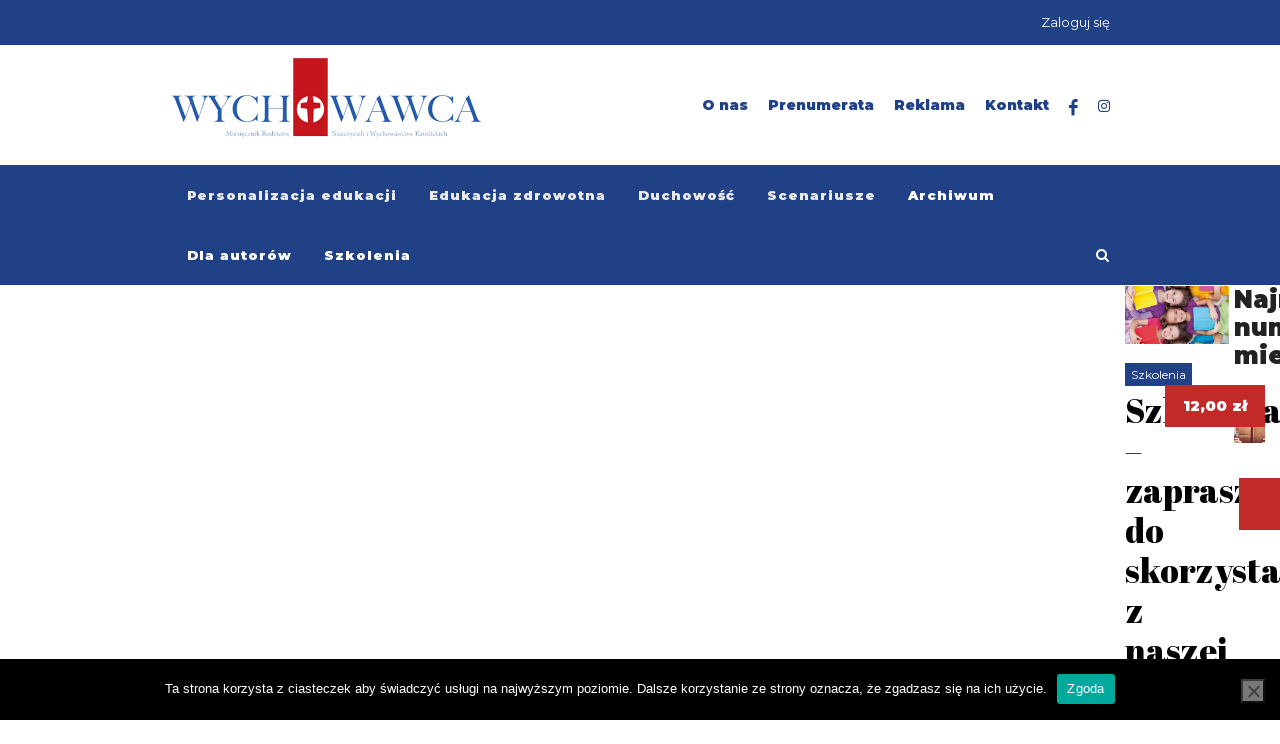

--- FILE ---
content_type: text/html
request_url: https://wychowawca.pl/
body_size: 14768
content:
<!DOCTYPE html>
<html dir="ltr" lang="en-US">
<head>
<meta http-equiv="content-type" content="text/html; charset=utf-8" />
<!-- Stylesheets
============================================= -->
<link href="https://fonts.googleapis.com/css2?family=Abril+Fatface&family=Montserrat:wght@400;900&display=swap" rel="stylesheet"> 
<!-- <link rel="stylesheet" href="https://wychowawca.pl/wp-content/themes/wychowawca/css/bootstrap.css" type="text/css" /> -->
<!-- <link rel="stylesheet" href="https://wychowawca.pl/wp-content/themes/wychowawca/style.css" type="text/css" /> -->
<!-- <link rel="stylesheet" href="https://wychowawca.pl/wp-content/themes/wychowawca/css/dark.css" type="text/css" /> -->
<!-- <link rel="stylesheet" href="https://wychowawca.pl/wp-content/themes/wychowawca/css/font-icons.css" type="text/css" /> -->
<!-- <link rel="stylesheet" href="https://wychowawca.pl/wp-content/themes/wychowawca/css/animate.css" type="text/css" /> -->
<!-- <link rel="stylesheet" href="https://wychowawca.pl/wp-content/themes/wychowawca/css/magnific-popup.css" type="text/css" /> -->
<!-- <link rel="stylesheet" href="https://wychowawca.pl/wp-content/themes/wychowawca/css/responsive.css" type="text/css" /> -->
<link rel="stylesheet" type="text/css" href="//wychowawca.pl/wp-content/cache/wpfc-minified/fqeyviw8/4bx9y.css" media="all"/>
<meta name="viewport" content="width=device-width, initial-scale=1" />
<link rel="icon" type="image/png" sizes="16x16" href="https://wychowawca.pl/wp-content/themes/wychowawca/favicon-16x16.png">
<!-- Document Title
============================================= -->
<meta name='robots' content='index, follow, max-image-preview:large, max-snippet:-1, max-video-preview:-1' />
<!-- This site is optimized with the Yoast SEO plugin v24.7 - https://yoast.com/wordpress/plugins/seo/ -->
<title>Miesięcznik Wychowawca -</title>
<link rel="canonical" href="https://wychowawca.pl/" />
<link rel="next" href="https://wychowawca.pl/page/2/" />
<meta property="og:locale" content="pl_PL" />
<meta property="og:type" content="website" />
<meta property="og:title" content="Miesięcznik Wychowawca" />
<meta property="og:url" content="https://wychowawca.pl/" />
<meta property="og:site_name" content="Miesięcznik Wychowawca" />
<meta name="twitter:card" content="summary_large_image" />
<script type="application/ld+json" class="yoast-schema-graph">{"@context":"https://schema.org","@graph":[{"@type":"CollectionPage","@id":"https://wychowawca.pl/","url":"https://wychowawca.pl/","name":"Miesięcznik Wychowawca -","isPartOf":{"@id":"https://wychowawca.pl/#website"},"breadcrumb":{"@id":"https://wychowawca.pl/#breadcrumb"},"inLanguage":"pl-PL"},{"@type":"BreadcrumbList","@id":"https://wychowawca.pl/#breadcrumb","itemListElement":[{"@type":"ListItem","position":1,"name":"Strona główna"}]},{"@type":"WebSite","@id":"https://wychowawca.pl/#website","url":"https://wychowawca.pl/","name":"Miesięcznik Wychowawca","description":"","potentialAction":[{"@type":"SearchAction","target":{"@type":"EntryPoint","urlTemplate":"https://wychowawca.pl/?s={search_term_string}"},"query-input":{"@type":"PropertyValueSpecification","valueRequired":true,"valueName":"search_term_string"}}],"inLanguage":"pl-PL"}]}</script>
<!-- / Yoast SEO plugin. -->
<link rel="alternate" type="application/rss+xml" title="Miesięcznik Wychowawca &raquo; Kanał z wpisami" href="https://wychowawca.pl/feed/" />
<link rel="alternate" type="application/rss+xml" title="Miesięcznik Wychowawca &raquo; Kanał z komentarzami" href="https://wychowawca.pl/comments/feed/" />
<style id='wp-img-auto-sizes-contain-inline-css' type='text/css'>
img:is([sizes=auto i],[sizes^="auto," i]){contain-intrinsic-size:3000px 1500px}
/*# sourceURL=wp-img-auto-sizes-contain-inline-css */
</style>
<style id='wp-block-library-inline-css' type='text/css'>
:root{--wp-block-synced-color:#7a00df;--wp-block-synced-color--rgb:122,0,223;--wp-bound-block-color:var(--wp-block-synced-color);--wp-editor-canvas-background:#ddd;--wp-admin-theme-color:#007cba;--wp-admin-theme-color--rgb:0,124,186;--wp-admin-theme-color-darker-10:#006ba1;--wp-admin-theme-color-darker-10--rgb:0,107,160.5;--wp-admin-theme-color-darker-20:#005a87;--wp-admin-theme-color-darker-20--rgb:0,90,135;--wp-admin-border-width-focus:2px}@media (min-resolution:192dpi){:root{--wp-admin-border-width-focus:1.5px}}.wp-element-button{cursor:pointer}:root .has-very-light-gray-background-color{background-color:#eee}:root .has-very-dark-gray-background-color{background-color:#313131}:root .has-very-light-gray-color{color:#eee}:root .has-very-dark-gray-color{color:#313131}:root .has-vivid-green-cyan-to-vivid-cyan-blue-gradient-background{background:linear-gradient(135deg,#00d084,#0693e3)}:root .has-purple-crush-gradient-background{background:linear-gradient(135deg,#34e2e4,#4721fb 50%,#ab1dfe)}:root .has-hazy-dawn-gradient-background{background:linear-gradient(135deg,#faaca8,#dad0ec)}:root .has-subdued-olive-gradient-background{background:linear-gradient(135deg,#fafae1,#67a671)}:root .has-atomic-cream-gradient-background{background:linear-gradient(135deg,#fdd79a,#004a59)}:root .has-nightshade-gradient-background{background:linear-gradient(135deg,#330968,#31cdcf)}:root .has-midnight-gradient-background{background:linear-gradient(135deg,#020381,#2874fc)}:root{--wp--preset--font-size--normal:16px;--wp--preset--font-size--huge:42px}.has-regular-font-size{font-size:1em}.has-larger-font-size{font-size:2.625em}.has-normal-font-size{font-size:var(--wp--preset--font-size--normal)}.has-huge-font-size{font-size:var(--wp--preset--font-size--huge)}.has-text-align-center{text-align:center}.has-text-align-left{text-align:left}.has-text-align-right{text-align:right}.has-fit-text{white-space:nowrap!important}#end-resizable-editor-section{display:none}.aligncenter{clear:both}.items-justified-left{justify-content:flex-start}.items-justified-center{justify-content:center}.items-justified-right{justify-content:flex-end}.items-justified-space-between{justify-content:space-between}.screen-reader-text{border:0;clip-path:inset(50%);height:1px;margin:-1px;overflow:hidden;padding:0;position:absolute;width:1px;word-wrap:normal!important}.screen-reader-text:focus{background-color:#ddd;clip-path:none;color:#444;display:block;font-size:1em;height:auto;left:5px;line-height:normal;padding:15px 23px 14px;text-decoration:none;top:5px;width:auto;z-index:100000}html :where(.has-border-color){border-style:solid}html :where([style*=border-top-color]){border-top-style:solid}html :where([style*=border-right-color]){border-right-style:solid}html :where([style*=border-bottom-color]){border-bottom-style:solid}html :where([style*=border-left-color]){border-left-style:solid}html :where([style*=border-width]){border-style:solid}html :where([style*=border-top-width]){border-top-style:solid}html :where([style*=border-right-width]){border-right-style:solid}html :where([style*=border-bottom-width]){border-bottom-style:solid}html :where([style*=border-left-width]){border-left-style:solid}html :where(img[class*=wp-image-]){height:auto;max-width:100%}:where(figure){margin:0 0 1em}html :where(.is-position-sticky){--wp-admin--admin-bar--position-offset:var(--wp-admin--admin-bar--height,0px)}@media screen and (max-width:600px){html :where(.is-position-sticky){--wp-admin--admin-bar--position-offset:0px}}
/*# sourceURL=wp-block-library-inline-css */
</style><!-- <link rel='stylesheet' id='wc-blocks-style-css' href='https://wychowawca.pl/wp-content/plugins/woocommerce/assets/client/blocks/wc-blocks.css?ver=wc-10.4.3' type='text/css' media='all' /> -->
<link rel="stylesheet" type="text/css" href="//wychowawca.pl/wp-content/cache/wpfc-minified/1ymlfw9h/4bx9x.css" media="all"/>
<style id='global-styles-inline-css' type='text/css'>
:root{--wp--preset--aspect-ratio--square: 1;--wp--preset--aspect-ratio--4-3: 4/3;--wp--preset--aspect-ratio--3-4: 3/4;--wp--preset--aspect-ratio--3-2: 3/2;--wp--preset--aspect-ratio--2-3: 2/3;--wp--preset--aspect-ratio--16-9: 16/9;--wp--preset--aspect-ratio--9-16: 9/16;--wp--preset--color--black: #000000;--wp--preset--color--cyan-bluish-gray: #abb8c3;--wp--preset--color--white: #ffffff;--wp--preset--color--pale-pink: #f78da7;--wp--preset--color--vivid-red: #cf2e2e;--wp--preset--color--luminous-vivid-orange: #ff6900;--wp--preset--color--luminous-vivid-amber: #fcb900;--wp--preset--color--light-green-cyan: #7bdcb5;--wp--preset--color--vivid-green-cyan: #00d084;--wp--preset--color--pale-cyan-blue: #8ed1fc;--wp--preset--color--vivid-cyan-blue: #0693e3;--wp--preset--color--vivid-purple: #9b51e0;--wp--preset--gradient--vivid-cyan-blue-to-vivid-purple: linear-gradient(135deg,rgb(6,147,227) 0%,rgb(155,81,224) 100%);--wp--preset--gradient--light-green-cyan-to-vivid-green-cyan: linear-gradient(135deg,rgb(122,220,180) 0%,rgb(0,208,130) 100%);--wp--preset--gradient--luminous-vivid-amber-to-luminous-vivid-orange: linear-gradient(135deg,rgb(252,185,0) 0%,rgb(255,105,0) 100%);--wp--preset--gradient--luminous-vivid-orange-to-vivid-red: linear-gradient(135deg,rgb(255,105,0) 0%,rgb(207,46,46) 100%);--wp--preset--gradient--very-light-gray-to-cyan-bluish-gray: linear-gradient(135deg,rgb(238,238,238) 0%,rgb(169,184,195) 100%);--wp--preset--gradient--cool-to-warm-spectrum: linear-gradient(135deg,rgb(74,234,220) 0%,rgb(151,120,209) 20%,rgb(207,42,186) 40%,rgb(238,44,130) 60%,rgb(251,105,98) 80%,rgb(254,248,76) 100%);--wp--preset--gradient--blush-light-purple: linear-gradient(135deg,rgb(255,206,236) 0%,rgb(152,150,240) 100%);--wp--preset--gradient--blush-bordeaux: linear-gradient(135deg,rgb(254,205,165) 0%,rgb(254,45,45) 50%,rgb(107,0,62) 100%);--wp--preset--gradient--luminous-dusk: linear-gradient(135deg,rgb(255,203,112) 0%,rgb(199,81,192) 50%,rgb(65,88,208) 100%);--wp--preset--gradient--pale-ocean: linear-gradient(135deg,rgb(255,245,203) 0%,rgb(182,227,212) 50%,rgb(51,167,181) 100%);--wp--preset--gradient--electric-grass: linear-gradient(135deg,rgb(202,248,128) 0%,rgb(113,206,126) 100%);--wp--preset--gradient--midnight: linear-gradient(135deg,rgb(2,3,129) 0%,rgb(40,116,252) 100%);--wp--preset--font-size--small: 13px;--wp--preset--font-size--medium: 20px;--wp--preset--font-size--large: 36px;--wp--preset--font-size--x-large: 42px;--wp--preset--spacing--20: 0.44rem;--wp--preset--spacing--30: 0.67rem;--wp--preset--spacing--40: 1rem;--wp--preset--spacing--50: 1.5rem;--wp--preset--spacing--60: 2.25rem;--wp--preset--spacing--70: 3.38rem;--wp--preset--spacing--80: 5.06rem;--wp--preset--shadow--natural: 6px 6px 9px rgba(0, 0, 0, 0.2);--wp--preset--shadow--deep: 12px 12px 50px rgba(0, 0, 0, 0.4);--wp--preset--shadow--sharp: 6px 6px 0px rgba(0, 0, 0, 0.2);--wp--preset--shadow--outlined: 6px 6px 0px -3px rgb(255, 255, 255), 6px 6px rgb(0, 0, 0);--wp--preset--shadow--crisp: 6px 6px 0px rgb(0, 0, 0);}:where(.is-layout-flex){gap: 0.5em;}:where(.is-layout-grid){gap: 0.5em;}body .is-layout-flex{display: flex;}.is-layout-flex{flex-wrap: wrap;align-items: center;}.is-layout-flex > :is(*, div){margin: 0;}body .is-layout-grid{display: grid;}.is-layout-grid > :is(*, div){margin: 0;}:where(.wp-block-columns.is-layout-flex){gap: 2em;}:where(.wp-block-columns.is-layout-grid){gap: 2em;}:where(.wp-block-post-template.is-layout-flex){gap: 1.25em;}:where(.wp-block-post-template.is-layout-grid){gap: 1.25em;}.has-black-color{color: var(--wp--preset--color--black) !important;}.has-cyan-bluish-gray-color{color: var(--wp--preset--color--cyan-bluish-gray) !important;}.has-white-color{color: var(--wp--preset--color--white) !important;}.has-pale-pink-color{color: var(--wp--preset--color--pale-pink) !important;}.has-vivid-red-color{color: var(--wp--preset--color--vivid-red) !important;}.has-luminous-vivid-orange-color{color: var(--wp--preset--color--luminous-vivid-orange) !important;}.has-luminous-vivid-amber-color{color: var(--wp--preset--color--luminous-vivid-amber) !important;}.has-light-green-cyan-color{color: var(--wp--preset--color--light-green-cyan) !important;}.has-vivid-green-cyan-color{color: var(--wp--preset--color--vivid-green-cyan) !important;}.has-pale-cyan-blue-color{color: var(--wp--preset--color--pale-cyan-blue) !important;}.has-vivid-cyan-blue-color{color: var(--wp--preset--color--vivid-cyan-blue) !important;}.has-vivid-purple-color{color: var(--wp--preset--color--vivid-purple) !important;}.has-black-background-color{background-color: var(--wp--preset--color--black) !important;}.has-cyan-bluish-gray-background-color{background-color: var(--wp--preset--color--cyan-bluish-gray) !important;}.has-white-background-color{background-color: var(--wp--preset--color--white) !important;}.has-pale-pink-background-color{background-color: var(--wp--preset--color--pale-pink) !important;}.has-vivid-red-background-color{background-color: var(--wp--preset--color--vivid-red) !important;}.has-luminous-vivid-orange-background-color{background-color: var(--wp--preset--color--luminous-vivid-orange) !important;}.has-luminous-vivid-amber-background-color{background-color: var(--wp--preset--color--luminous-vivid-amber) !important;}.has-light-green-cyan-background-color{background-color: var(--wp--preset--color--light-green-cyan) !important;}.has-vivid-green-cyan-background-color{background-color: var(--wp--preset--color--vivid-green-cyan) !important;}.has-pale-cyan-blue-background-color{background-color: var(--wp--preset--color--pale-cyan-blue) !important;}.has-vivid-cyan-blue-background-color{background-color: var(--wp--preset--color--vivid-cyan-blue) !important;}.has-vivid-purple-background-color{background-color: var(--wp--preset--color--vivid-purple) !important;}.has-black-border-color{border-color: var(--wp--preset--color--black) !important;}.has-cyan-bluish-gray-border-color{border-color: var(--wp--preset--color--cyan-bluish-gray) !important;}.has-white-border-color{border-color: var(--wp--preset--color--white) !important;}.has-pale-pink-border-color{border-color: var(--wp--preset--color--pale-pink) !important;}.has-vivid-red-border-color{border-color: var(--wp--preset--color--vivid-red) !important;}.has-luminous-vivid-orange-border-color{border-color: var(--wp--preset--color--luminous-vivid-orange) !important;}.has-luminous-vivid-amber-border-color{border-color: var(--wp--preset--color--luminous-vivid-amber) !important;}.has-light-green-cyan-border-color{border-color: var(--wp--preset--color--light-green-cyan) !important;}.has-vivid-green-cyan-border-color{border-color: var(--wp--preset--color--vivid-green-cyan) !important;}.has-pale-cyan-blue-border-color{border-color: var(--wp--preset--color--pale-cyan-blue) !important;}.has-vivid-cyan-blue-border-color{border-color: var(--wp--preset--color--vivid-cyan-blue) !important;}.has-vivid-purple-border-color{border-color: var(--wp--preset--color--vivid-purple) !important;}.has-vivid-cyan-blue-to-vivid-purple-gradient-background{background: var(--wp--preset--gradient--vivid-cyan-blue-to-vivid-purple) !important;}.has-light-green-cyan-to-vivid-green-cyan-gradient-background{background: var(--wp--preset--gradient--light-green-cyan-to-vivid-green-cyan) !important;}.has-luminous-vivid-amber-to-luminous-vivid-orange-gradient-background{background: var(--wp--preset--gradient--luminous-vivid-amber-to-luminous-vivid-orange) !important;}.has-luminous-vivid-orange-to-vivid-red-gradient-background{background: var(--wp--preset--gradient--luminous-vivid-orange-to-vivid-red) !important;}.has-very-light-gray-to-cyan-bluish-gray-gradient-background{background: var(--wp--preset--gradient--very-light-gray-to-cyan-bluish-gray) !important;}.has-cool-to-warm-spectrum-gradient-background{background: var(--wp--preset--gradient--cool-to-warm-spectrum) !important;}.has-blush-light-purple-gradient-background{background: var(--wp--preset--gradient--blush-light-purple) !important;}.has-blush-bordeaux-gradient-background{background: var(--wp--preset--gradient--blush-bordeaux) !important;}.has-luminous-dusk-gradient-background{background: var(--wp--preset--gradient--luminous-dusk) !important;}.has-pale-ocean-gradient-background{background: var(--wp--preset--gradient--pale-ocean) !important;}.has-electric-grass-gradient-background{background: var(--wp--preset--gradient--electric-grass) !important;}.has-midnight-gradient-background{background: var(--wp--preset--gradient--midnight) !important;}.has-small-font-size{font-size: var(--wp--preset--font-size--small) !important;}.has-medium-font-size{font-size: var(--wp--preset--font-size--medium) !important;}.has-large-font-size{font-size: var(--wp--preset--font-size--large) !important;}.has-x-large-font-size{font-size: var(--wp--preset--font-size--x-large) !important;}
/*# sourceURL=global-styles-inline-css */
</style>
<style id='classic-theme-styles-inline-css' type='text/css'>
/*! This file is auto-generated */
.wp-block-button__link{color:#fff;background-color:#32373c;border-radius:9999px;box-shadow:none;text-decoration:none;padding:calc(.667em + 2px) calc(1.333em + 2px);font-size:1.125em}.wp-block-file__button{background:#32373c;color:#fff;text-decoration:none}
/*# sourceURL=/wp-includes/css/classic-themes.min.css */
</style>
<!-- <link rel='stylesheet' id='contact-form-7-css' href='https://wychowawca.pl/wp-content/plugins/contact-form-7/includes/css/styles.css?ver=6.1.4' type='text/css' media='all' /> -->
<!-- <link rel='stylesheet' id='cookie-notice-front-css' href='https://wychowawca.pl/wp-content/plugins/cookie-notice/css/front.min.css?ver=2.5.11' type='text/css' media='all' /> -->
<!-- <link rel='stylesheet' id='ihc_front_end_style-css' href='https://wychowawca.pl/wp-content/plugins/indeed-membership-pro/assets/css/style.css?ver=6.9' type='text/css' media='all' /> -->
<!-- <link rel='stylesheet' id='ihc_templates_style-css' href='https://wychowawca.pl/wp-content/plugins/indeed-membership-pro/assets/css/templates.min.css?ver=1.1' type='text/css' media='all' /> -->
<!-- <link rel='stylesheet' id='woocommerce-layout-css' href='https://wychowawca.pl/wp-content/plugins/woocommerce/assets/css/woocommerce-layout.css?ver=10.4.3' type='text/css' media='all' /> -->
<link rel="stylesheet" type="text/css" href="//wychowawca.pl/wp-content/cache/wpfc-minified/q7airiot/4bx9y.css" media="all"/>
<!-- <link rel='stylesheet' id='woocommerce-smallscreen-css' href='https://wychowawca.pl/wp-content/plugins/woocommerce/assets/css/woocommerce-smallscreen.css?ver=10.4.3' type='text/css' media='only screen and (max-width: 768px)' /> -->
<link rel="stylesheet" type="text/css" href="//wychowawca.pl/wp-content/cache/wpfc-minified/7o1y01cp/4bx9y.css" media="only screen and (max-width: 768px)"/>
<!-- <link rel='stylesheet' id='woocommerce-general-css' href='https://wychowawca.pl/wp-content/plugins/woocommerce/assets/css/woocommerce.css?ver=10.4.3' type='text/css' media='all' /> -->
<link rel="stylesheet" type="text/css" href="//wychowawca.pl/wp-content/cache/wpfc-minified/1zcww3hv/4bx9x.css" media="all"/>
<style id='woocommerce-inline-inline-css' type='text/css'>
.woocommerce form .form-row .required { visibility: visible; }
/*# sourceURL=woocommerce-inline-inline-css */
</style>
<script src='//wychowawca.pl/wp-content/cache/wpfc-minified/m0u9cegw/4bx9y.js' type="text/javascript"></script>
<!-- <script type="text/javascript" src="https://wychowawca.pl/wp-includes/js/dist/hooks.min.js?ver=dd5603f07f9220ed27f1" id="wp-hooks-js"></script> -->
<script type="text/javascript" id="cookie-notice-front-js-before">
/* <![CDATA[ */
var cnArgs = {"ajaxUrl":"https:\/\/wychowawca.pl\/wp-admin\/admin-ajax.php","nonce":"125c0dab2f","hideEffect":"fade","position":"bottom","onScroll":false,"onScrollOffset":100,"onClick":false,"cookieName":"cookie_notice_accepted","cookieTime":2592000,"cookieTimeRejected":2592000,"globalCookie":false,"redirection":false,"cache":false,"revokeCookies":false,"revokeCookiesOpt":"automatic"};
//# sourceURL=cookie-notice-front-js-before
/* ]]> */
</script>
<script src='//wychowawca.pl/wp-content/cache/wpfc-minified/9h30sj1w/4bx9y.js' type="text/javascript"></script>
<!-- <script type="text/javascript" src="https://wychowawca.pl/wp-content/plugins/cookie-notice/js/front.min.js?ver=2.5.11" id="cookie-notice-front-js"></script> -->
<!-- <script type="text/javascript" src="https://wychowawca.pl/wp-includes/js/jquery/jquery.min.js?ver=3.7.1" id="jquery-core-js"></script> -->
<!-- <script type="text/javascript" src="https://wychowawca.pl/wp-includes/js/jquery/jquery-migrate.min.js?ver=3.4.1" id="jquery-migrate-js"></script> -->
<!-- <script type="text/javascript" src="https://wychowawca.pl/wp-content/plugins/indeed-membership-pro/assets/js/jquery-ui.min.js" id="ihc-jquery-ui-js"></script> -->
<script type="text/javascript" id="ihc-front_end_js-js-extra">
/* <![CDATA[ */
var ihc_site_url = "https://wychowawca.pl";
var ihc_ajax_url = "https://wychowawca.pl/wp-admin/admin-ajax.php";
var ihc_translated_labels = "{\"delete_level\":\"Are you sure you want to delete this level?\",\"cancel_level\":\"Are you sure you want to cancel this level?\"}";
var ihcStripeMultiply = "100";
//# sourceURL=ihc-front_end_js-js-extra
/* ]]> */
</script>
<script src='//wychowawca.pl/wp-content/cache/wpfc-minified/q7fc97fw/4bx9y.js' type="text/javascript"></script>
<!-- <script type="text/javascript" src="https://wychowawca.pl/wp-content/plugins/indeed-membership-pro/assets/js/functions.min.js?ver=1.3" id="ihc-front_end_js-js"></script> -->
<script type="text/javascript" id="3d-flip-book-client-locale-loader-js-extra">
/* <![CDATA[ */
var FB3D_CLIENT_LOCALE = {"ajaxurl":"https://wychowawca.pl/wp-admin/admin-ajax.php","dictionary":{"Table of contents":"Table of contents","Close":"Close","Bookmarks":"Bookmarks","Thumbnails":"Thumbnails","Search":"Search","Share":"Share","Facebook":"Facebook","Twitter":"Twitter","Email":"Email","Play":"Play","Previous page":"Previous page","Next page":"Next page","Zoom in":"Zoom in","Zoom out":"Zoom out","Fit view":"Fit view","Auto play":"Auto play","Full screen":"Full screen","More":"More","Smart pan":"Smart pan","Single page":"Single page","Sounds":"Sounds","Stats":"Stats","Print":"Print","Download":"Download","Goto first page":"Goto first page","Goto last page":"Goto last page"},"images":"https://wychowawca.pl/wp-content/plugins/interactive-3d-flipbook-powered-physics-engine/assets/images/","jsData":{"urls":[],"posts":{"ids_mis":[],"ids":[]},"pages":[],"firstPages":[],"bookCtrlProps":[],"bookTemplates":[]},"key":"3d-flip-book","pdfJS":{"pdfJsLib":"https://wychowawca.pl/wp-content/plugins/interactive-3d-flipbook-powered-physics-engine/assets/js/pdf.min.js?ver=4.3.136","pdfJsWorker":"https://wychowawca.pl/wp-content/plugins/interactive-3d-flipbook-powered-physics-engine/assets/js/pdf.worker.js?ver=4.3.136","stablePdfJsLib":"https://wychowawca.pl/wp-content/plugins/interactive-3d-flipbook-powered-physics-engine/assets/js/stable/pdf.min.js?ver=2.5.207","stablePdfJsWorker":"https://wychowawca.pl/wp-content/plugins/interactive-3d-flipbook-powered-physics-engine/assets/js/stable/pdf.worker.js?ver=2.5.207","pdfJsCMapUrl":"https://wychowawca.pl/wp-content/plugins/interactive-3d-flipbook-powered-physics-engine/assets/cmaps/"},"cacheurl":"https://wychowawca.pl/wp-content/uploads/3d-flip-book/cache/","pluginsurl":"https://wychowawca.pl/wp-content/plugins/","pluginurl":"https://wychowawca.pl/wp-content/plugins/interactive-3d-flipbook-powered-physics-engine/","thumbnailSize":{"width":"250","height":"150"},"version":"1.16.17"};
//# sourceURL=3d-flip-book-client-locale-loader-js-extra
/* ]]> */
</script>
<script src='//wychowawca.pl/wp-content/cache/wpfc-minified/edgpdye2/4bx9y.js' type="text/javascript"></script>
<!-- <script type="text/javascript" src="https://wychowawca.pl/wp-content/plugins/interactive-3d-flipbook-powered-physics-engine/assets/js/client-locale-loader.js?ver=1.16.17" id="3d-flip-book-client-locale-loader-js" async="async" data-wp-strategy="async"></script> -->
<script type="text/javascript" id="say-what-js-js-extra">
/* <![CDATA[ */
var say_what_data = {"replacements":{"|A new password has been sent to your email address|":"Nowe has\u0142o zosta\u0142o wys\u0142ane na Tw\u00f3j adres e-mail","ihc|Reset Password request|":"Pro\u015bba o zresetowanie has\u0142a"}};
//# sourceURL=say-what-js-js-extra
/* ]]> */
</script>
<script src='//wychowawca.pl/wp-content/cache/wpfc-minified/kz0z7pet/4bx9y.js' type="text/javascript"></script>
<!-- <script type="text/javascript" src="https://wychowawca.pl/wp-content/plugins/say-what/assets/build/frontend.js?ver=fd31684c45e4d85aeb4e" id="say-what-js-js"></script> -->
<!-- <script type="text/javascript" src="https://wychowawca.pl/wp-content/plugins/woocommerce/assets/js/jquery-blockui/jquery.blockUI.min.js?ver=2.7.0-wc.10.4.3" id="wc-jquery-blockui-js" defer="defer" data-wp-strategy="defer"></script> -->
<script type="text/javascript" id="wc-add-to-cart-js-extra">
/* <![CDATA[ */
var wc_add_to_cart_params = {"ajax_url":"/wp-admin/admin-ajax.php","wc_ajax_url":"/?wc-ajax=%%endpoint%%","i18n_view_cart":"Zobacz koszyk","cart_url":"https://wychowawca.pl/koszyk/","is_cart":"","cart_redirect_after_add":"yes"};
//# sourceURL=wc-add-to-cart-js-extra
/* ]]> */
</script>
<script src='//wychowawca.pl/wp-content/cache/wpfc-minified/f2vh0fx0/4bx9y.js' type="text/javascript"></script>
<!-- <script type="text/javascript" src="https://wychowawca.pl/wp-content/plugins/woocommerce/assets/js/frontend/add-to-cart.min.js?ver=10.4.3" id="wc-add-to-cart-js" defer="defer" data-wp-strategy="defer"></script> -->
<!-- <script type="text/javascript" src="https://wychowawca.pl/wp-content/plugins/woocommerce/assets/js/js-cookie/js.cookie.min.js?ver=2.1.4-wc.10.4.3" id="wc-js-cookie-js" defer="defer" data-wp-strategy="defer"></script> -->
<script type="text/javascript" id="woocommerce-js-extra">
/* <![CDATA[ */
var woocommerce_params = {"ajax_url":"/wp-admin/admin-ajax.php","wc_ajax_url":"/?wc-ajax=%%endpoint%%","i18n_password_show":"Poka\u017c has\u0142o","i18n_password_hide":"Ukryj has\u0142o"};
//# sourceURL=woocommerce-js-extra
/* ]]> */
</script>
<script src='//wychowawca.pl/wp-content/cache/wpfc-minified/m7yjguip/4bx9y.js' type="text/javascript"></script>
<!-- <script type="text/javascript" src="https://wychowawca.pl/wp-content/plugins/woocommerce/assets/js/frontend/woocommerce.min.js?ver=10.4.3" id="woocommerce-js" defer="defer" data-wp-strategy="defer"></script> -->
<link rel="https://api.w.org/" href="https://wychowawca.pl/wp-json/" /><link rel="EditURI" type="application/rsd+xml" title="RSD" href="https://wychowawca.pl/xmlrpc.php?rsd" />
<meta name='ump-token' content='f51eed0063'>	<noscript><style>.woocommerce-product-gallery{ opacity: 1 !important; }</style></noscript>
</head>
<body data-rsssl=1 class="stretched">
<!-- Document Wrapper
============================================= -->
<div id="wrapper" class="clearfix">
<!-- Top Bar
============================================= -->
<div id="top-bar">
<div class="container clearfix">
<div class="col_half nobottommargin d-none d-md-block">
</div>
<div class="col_half col_last fright nobottommargin">
<p class="nobottommargin bialy"><a href="/login">Zaloguj się</a><!--  / <a href="/register">Załóż konto</a> --></p>
</div>
</div>
</div><!-- #top-bar end -->
<!-- Header
============================================= -->
<header id="header" class="sticky-style-2">
<div class="container clearfix">
<!-- Logo
============================================= -->
<div id="logo">
<a href="/" class="standard-logo" style='margin-top:13px' data-dark-logo="https://wychowawca.pl/wp-content/themes/wychowawca/images/logo-wychowawca1.png"><img src="https://wychowawca.pl/wp-content/themes/wychowawca/images/logo-wychowawca1.png" alt="Wychowawca Logo"></a>
<a href="/" class="retina-logo" style='margin-top:13px' data-dark-logo="https://wychowawca.pl/wp-content/themes/wychowawca/images/logo-wychowawca1a.png"><img src="https://wychowawca.pl/wp-content/themes/wychowawca/images/logo-wychowawca1a.png" alt="Wychowawca Logo"></a>
</div><!-- #logo end -->
<ul class="header-extras" >
<li class='granat_link' style='margin-top:2px;'><a href="/o-nas" class=' '>O nas</a> </li>
<li class='granat_link' style='margin-top:2px;'><a href="/prenumerata" class=' '>Prenumerata</a> </li>
<li class='granat_link' style='margin-top:2px;'><a href="/reklama" class=' '>Reklama</a> </li>
<li class='granat_link' style='margin-top:2px;'><a href="/kontakt" class=' '>Kontakt</a> </li>
<li class='granat_link'><a href="https://www.facebook.com/miesiecznikwychowawca" target="_blank" class=' '><i class="icon-facebook"></i></a> </li>
<li class='granat_link'><a href="https://www.instagram.com/wychowawca.pl/" target="_blank" class=' '><i class="icon-instagram"></i></a> </li>
</ul>
</div>
<div id="header-wrap"> 
<!-- Primary Navigation
============================================= -->
<nav id="primary-menu" class="style-2">
<div class="container clearfix">
<div id="primary-menu-trigger"><i class="icon-reorder"></i></div>
<ul class="menu-container">
<li class=" "><a href="/category/personalizacja-edukacji/"><div>Personalizacja edukacji </div></a></li>
<li  class="menu-item"><a href="#"><div>Edukacja zdrowotna</div></a>
<ul class="sub-menu-container">
<li class="menu-item"><a class="menu-link" href="/category/edukacja-zdrowotna-podstawa-programowa/"><div>Podstawa programowa</div></a></li>
<li class="menu-item"><a class="menu-link" href="/category/edukacja-zdrowotna-artykuly/"><div>Artykuły</div></a></li>
</ul>
</li>
<li class=" "><a href="/category/duchowosc/"><div>Duchowość </div></a></li>
<li class="menu-item"><a class="menu-link" href="#"><div>Scenariusze</div></a>
<ul class="sub-menu-container">
<li class="menu-item">
<a class="menu-link" href="#"><div>dla szkół podstawowych</div></a>
<ul class="sub-menu-container">
<li class="menu-item">
<a class="menu-link" href="/category/scenariusze-szkola-podstawowa-edukacja-zintegrowana/"><div>Edukacja zintegrowana</div></a>
</li>
<li class="menu-item">
<a class="menu-link" href="/category/scenariusze-szkola-podstawowa-klasy-iv-viii/"><div>Klasy IV-VIII</div></a>
</li>
<li class="menu-item">
<a class="menu-link" href="/category/scenariusze-szkola-podstawowa-inscenizacje/"><div>Inscenizacje</div></a>
</li>
</ul>
</li>
<li class="menu-item">
<a class="menu-link" href="#"><div>dla szkół ponadpodstawowych</div></a>
<ul class="sub-menu-container">
<li class="menu-item">
<a class="menu-link" href="/category/scenariusze-szkola-ponadpodstawowa-godzina-wychowawcza/"><div>Godzina wychowawcza</div></a>
</li>
<li class="menu-item">
<a class="menu-link" href="/category/scenariusze-szkola-ponadpodstawowa-zajecia-przedmiotowe/"><div>Zajęcia przedmiotowe</div></a>
</li>
<li class="menu-item">
<a class="menu-link" href="/category/scenariusze-szkola-ponadpodstawowa-inscenizacje"><div>Inscenizacje</div></a>
</li>
</ul>
</li>
</ul>
<li class="current"><a href="/archiwum"><div>Archiwum </div></a></li>
<li class="current"><a href="/dla-autorow"><div>Dla autorów</div></a></li>
<li class="current"><a href="/szkolenia"><div>Szkolenia</div></a></li>
<!-- 
<ul>
<li class="current"><a href="#"><div>Personalizacja edukacji </div></a></li>
<li class="current"><a href="#"><div>Duchowość </div></a></li>
<li class="current"><a href="#"><div>Scenariusze </div></a></li>
<li class="current"><a href="#"><div>Archiwum </div></a></li>
<li class="current"><a href="#"><div>Polecamy</div></a></li>
</ul> -->
<!-- Top Search
============================================= -->
<div id="top-search">
<a href="/?s=" id=" "><i class="icon-search3 bialy"></i><i class="icon-line-cross"></i></a>  
<!-- <input type="submit" id="searchsubmit" value="Szukaj"> -->
</form>
</div><!-- #top-search end -->
</div>
</nav><!-- #primary-menu end -->
</div>
</header><!-- #header end -->
<!-- Content
============================================= -->
<section id="content" style="margin-top: 20px !important;">
<div class="content-wrap">
<div class="container clearfix">
<div class="col_three_fourth nobottommargin ">
<a href="https://wychowawca.pl/post/szkolenia-zapraszamy-do-skorzystania-z-naszej-oferty-w-roku-2026/">
<img class="img-responsive" src="https://wychowawca.pl/wp-content/uploads/2025/12/Wychowawca_04_maly-plik-1100x620.jpg" alt="Szkolenia &#8211; zapraszamy do skorzystania z naszej oferty w roku 2026!" title="Szkolenia &#8211; zapraszamy do skorzystania z naszej oferty w roku 2026!" >
</a>
<div style='margin-top: 20px; '>
<span  class='kategoria_button'>  <a href="https://wychowawca.pl/category/szkolenia/">Szkolenia</a></span>
<!-- <span  class='kategoria_button'><a href="#">EDUKACJA</a></span> -->
</div>
<h2><a href="https://wychowawca.pl/post/szkolenia-zapraszamy-do-skorzystania-z-naszej-oferty-w-roku-2026/">Szkolenia &#8211; zapraszamy do skorzystania z naszej oferty w roku 2026!</a></h2>
<span class=" autor"> <a href="https://wychowawca.pl/author/wychowawcaadmin/" data-toggle="tooltip" data-placement="top" title="Wychowawca">Wychowawca</a> | 29 grudnia 2025</span><br>
<div style="margin-top: 10px">
Polskie Stowarzyszenie Nauczycieli i Wychowawców (wydawca miesięcznika &#8220;Wychowawca&#8221;) od stycznia 2026 r. rozszerza swoją działalność o szkolenia (wykłady i wykłady z warsztatami) dla rodziców, rad pedagogicznych, parafii.  Poniżej prezentujemy nasze propozycje. Jeśli nie ma w nich tego, czego Państwo szukają &#8211; prosimy o kontakt. Chętnie przygotujemy szkolenie specjalnie dla Państwa.  Wychowanie w cnotach – wykłady&hellip; </div>
</div>
<div class="col_one_fourth bottommargin-lg col_last ">
<h3 class="">Najnowszy numer miesięcznika</h3>
<div class="col_full bottommargin-sm">
<div style="position:absolute; width: 100px;text-align: center; right:0; margin-top:-15px;   padding:10px; background: #c22a29; color:white; font-size: 15px; font-weight: 600;">12,00 zł</div>
<a href="https://wychowawca.pl/numery/grudzien-2025-trudne-tematy-nielatwe-odpowiedzi/"><img src="https://wychowawca.pl/wp-content/uploads/2024/03/Wychowawca_12-scaled.jpg" alt="Image" style=" "></a>
</div>
<a href="https://wychowawca.pl/numery/grudzien-2025-trudne-tematy-nielatwe-odpowiedzi/" class="button button-xlarge  ">KUP ONLINE</a>
</div>
<div class="clear"></div>
</div>
<div class="container clearfix">
<div class="col_three_fourth bottommargin-lg topmargin">   
<div class="bottommargin-sm">
<!-- <h3>Nazwa działu 1</h3> -->
<div class="row">
<div class="col-lg-4" style="margin-bottom: 40px;">
<a href="https://wychowawca.pl/post/szkolenia-zapraszamy-do-skorzystania-z-naszej-oferty-w-roku-2026/">
<img class="img-responsive" src="https://wychowawca.pl/wp-content/uploads/2025/12/Wychowawca_04_maly-plik-530x300.jpg" alt="Szkolenia &#8211; zapraszamy do skorzystania z naszej oferty w roku 2026!" title="Szkolenia &#8211; zapraszamy do skorzystania z naszej oferty w roku 2026!" >
</a>
<div style='margin-top: 20px; '>
<span  class='kategoria_button'>  <a href="https://wychowawca.pl/category/szkolenia/">Szkolenia</a></span>
</div>
<h2 class="mniejszy"><a href="https://wychowawca.pl/post/szkolenia-zapraszamy-do-skorzystania-z-naszej-oferty-w-roku-2026/">Szkolenia &#8211; zapraszamy do skorzystania z naszej oferty w roku 2026!</a></h2>
<span class=" autor"> <a href="https://wychowawca.pl/author/wychowawcaadmin/" data-toggle="tooltip" data-placement="top" title="Wychowawca">Wychowawca</a> | 29 grudnia 2025</span><br>
<div style="margin-top: 10px;">
Polskie Stowarzyszenie Nauczycieli i Wychowawców (wydawca miesięcznika &#8220;Wychowawca&#8221;) od stycznia 2026 r. rozszerza swoją działalność o szkolenia (wykłady i wykłady z warsztatami) dla rodziców, rad&hellip; </div>
</div>
<div class="col-lg-4" style="margin-bottom: 40px;">
<a href="https://wychowawca.pl/post/nauczyciel-jako-przewodnik-ku-dobru-wartosci-chrzescijanskie-w-koncepcji-edukacji-ks-grzegorza-piramowicza/">
<img class="img-responsive" src="https://wychowawca.pl/wp-content/uploads/2026/01/hendrik-morkel-xzY5RQDrlw4-unsplash-530x300.jpg" alt="Nauczyciel jako przewodnik ku dobru. Wartości chrześcijańskie w koncepcji edukacji ks. Grzegorza Piramowicza" title="Nauczyciel jako przewodnik ku dobru. Wartości chrześcijańskie w koncepcji edukacji ks. Grzegorza Piramowicza" >
</a>
<div style='margin-top: 20px; '>
<span  class='kategoria_button'>  <a href="https://wychowawca.pl/category/tematy-numerow/">tematy numerów</a></span>
</div>
<h2 class="mniejszy"><a href="https://wychowawca.pl/post/nauczyciel-jako-przewodnik-ku-dobru-wartosci-chrzescijanskie-w-koncepcji-edukacji-ks-grzegorza-piramowicza/">Nauczyciel jako przewodnik ku dobru. Wartości chrześcijańskie w koncepcji edukacji ks. Grzegorza Piramowicza</a></h2>
<span class=" autor"> <a href="https://wychowawca.pl/author/wychowawcaadmin/" data-toggle="tooltip" data-placement="top" title="Wychowawca">Wychowawca</a> | 8 grudnia 2025</span><br>
<div style="margin-top: 10px;">
W 1787 roku ukazało się niezwykłe dziełko Powinności nauczyciela mianowicie zaś w szkołach parafialnych i sposoby ich dopełnienia autorstwa księdza Grzegorza Piramowicza, jednego z luminarzy&hellip; </div>
</div>
<div class="col-lg-4" style="margin-bottom: 40px;">
<a href="https://wychowawca.pl/post/wychowawca-jako-polrocznik-2026-r/">
<img class="img-responsive" src="https://wychowawca.pl/wp-content/uploads/2024/03/10_Wychowawca_22.09.2025_DRUK_maly-530x300.jpg" alt="„Wychowawca” jako półrocznik &#8211; 2026 r." title="„Wychowawca” jako półrocznik &#8211; 2026 r." >
</a>
<div style='margin-top: 20px; '>
<span  class='kategoria_button'>  <a href="https://wychowawca.pl/category/za-miesiac/">za miesiąc</a></span>
</div>
<h2 class="mniejszy"><a href="https://wychowawca.pl/post/wychowawca-jako-polrocznik-2026-r/">„Wychowawca” jako półrocznik &#8211; 2026 r.</a></h2>
<span class=" autor"> <a href="https://wychowawca.pl/author/wychowawcaadmin/" data-toggle="tooltip" data-placement="top" title="Wychowawca">Wychowawca</a> | 29 grudnia 2025</span><br>
<div style="margin-top: 10px;">
Wielkimi krokami zbliża się koniec tego roku – domykamy wiele spraw, zapisujemy nowe wydarzenia w kalendarzu na rok 2026. Takie działania podejmujemy także w Polskim&hellip; </div>
</div>
<div class="col-lg-4" style="margin-bottom: 40px;">
<a href="https://wychowawca.pl/post/praktyczne-cwiczenia-z-cierpliwosci/">
<img class="img-responsive" src="https://wychowawca.pl/wp-content/uploads/2025/12/Wychowawca_09_maly-530x300.jpg" alt="Praktyczne ćwiczenia z cierpliwości" title="Praktyczne ćwiczenia z cierpliwości" >
</a>
<div style='margin-top: 20px; '>
<span  class='kategoria_button'>  <a href="https://wychowawca.pl/category/temat-numeru/">Temat numeru</a></span>
</div>
<h2 class="mniejszy"><a href="https://wychowawca.pl/post/praktyczne-cwiczenia-z-cierpliwosci/">Praktyczne ćwiczenia z cierpliwości</a></h2>
<span class=" autor"> <a href="https://wychowawca.pl/author/wychowawcaadmin/" data-toggle="tooltip" data-placement="top" title="Wychowawca">Wychowawca</a> | 23 grudnia 2025</span><br>
<div style="margin-top: 10px;">
Gdy sadzimy rośliny, wiemy że musi upłynąć wiele czasu, aby urosły i wydały owoce. Gdy w zapale chcemy stworzyć coś nowego dla ludzi i z&hellip; </div>
</div>
<div class="col-lg-4" style="margin-bottom: 40px;">
<a href="https://wychowawca.pl/post/jak-wychowac-dziecko-ktore-nie-peknie-pod-byle-presja-o-antykruchosci-i-pokoleniu-wsadzonym-pod-klosz/">
<img class="img-responsive" src="https://wychowawca.pl/wp-content/uploads/2025/09/s.-10-duze-153691039_m-530x300.jpg" alt="Jak wychować dziecko, które nie pęknie pod byle presją? O antykruchości i pokoleniu wsadzonym pod klosz" title="Jak wychować dziecko, które nie pęknie pod byle presją? O antykruchości i pokoleniu wsadzonym pod klosz" >
</a>
<div style='margin-top: 20px; '>
<span  class='kategoria_button'>  <a href="https://wychowawca.pl/category/temat-numeru/">Temat numeru</a></span>
</div>
<h2 class="mniejszy"><a href="https://wychowawca.pl/post/jak-wychowac-dziecko-ktore-nie-peknie-pod-byle-presja-o-antykruchosci-i-pokoleniu-wsadzonym-pod-klosz/">Jak wychować dziecko, które nie pęknie pod byle presją? O antykruchości i pokoleniu wsadzonym pod klosz</a></h2>
<span class=" autor"> <a href="https://wychowawca.pl/author/wychowawcaadmin/" data-toggle="tooltip" data-placement="top" title="Wychowawca">Wychowawca</a> | 10 września 2025</span><br>
<div style="margin-top: 10px;">
Dzieci, które były kiedyś całe w piachu, dziś całe są w internecie. Czy da się jeszcze odwrócić ten trend i wychować silnych młodych ludzi w&hellip; </div>
</div>
<div class="col-lg-4" style="margin-bottom: 40px;">
<a href="https://wychowawca.pl/post/quo-vadis-rodzino-2/">
<img class="img-responsive" src="https://wychowawca.pl/wp-content/uploads/2023/12/s.-24-25-duze-na-sniegu-530x300.jpg" alt="Quo vadis, rodzino?" title="Quo vadis, rodzino?" >
</a>
<div style='margin-top: 20px; '>
<span  class='kategoria_button'>  <a href="https://wychowawca.pl/category/temat-numeru/">Temat numeru</a></span>
</div>
<h2 class="mniejszy"><a href="https://wychowawca.pl/post/quo-vadis-rodzino-2/">Quo vadis, rodzino?</a></h2>
<span class=" autor"> <a href="https://wychowawca.pl/author/wychowawcaadmin/" data-toggle="tooltip" data-placement="top" title="Wychowawca">Wychowawca</a> | 18 grudnia 2023</span><br>
<div style="margin-top: 10px;">
Rodzina ma kłopot. Plan naprawczy jest potrzebny dzisiaj, zaraz, już. Jednak zanim zaapelujemy o nowe programy społeczne albo konieczne zmiany prawne, zajmijmy się (wreszcie!) kulturą.&hellip; </div>
</div>
<div class="col-lg-4" style="margin-bottom: 40px;">
<a href="https://wychowawca.pl/post/racja-i-relacja/">
<img class="img-responsive" src="https://wychowawca.pl/wp-content/uploads/2023/07/s.-16-18-190016433_l_normal_none-530x300.jpg" alt="Racja i relacja" title="Racja i relacja" >
</a>
<div style='margin-top: 20px; '>
<span  class='kategoria_button'>  <a href="https://wychowawca.pl/category/temat-numeru/">Temat numeru</a></span>
</div>
<h2 class="mniejszy"><a href="https://wychowawca.pl/post/racja-i-relacja/">Racja i relacja</a></h2>
<span class=" autor"> <a href="https://wychowawca.pl/author/wychowawcaadmin/" data-toggle="tooltip" data-placement="top" title="Wychowawca">Wychowawca</a> | 26 lipca 2023</span><br>
<div style="margin-top: 10px;">
Dzieci są we wszystkich czasach takie same, rodzą się dziś z jednakowym zestawem potrzeb, jak ich rówieśnicy kilkaset lat temu. Więcej dziś mówimy – na&hellip; </div>
</div>
<div class="col-lg-4" style="margin-bottom: 40px;">
<a href="https://wychowawca.pl/post/co-z-mikolajkami/">
<img class="img-responsive" src="https://wychowawca.pl/wp-content/uploads/2021/11/s.-24-25-caley-dimmock-_HCpwe1-Prc-unsplash-530x300.jpg" alt="Co z tymi mikołajkami?" title="Co z tymi mikołajkami?" >
</a>
<div style='margin-top: 20px; '>
<span  class='kategoria_button'>  <a href="https://wychowawca.pl/category/wychowanie/">Wychowanie</a></span>
</div>
<h2 class="mniejszy"><a href="https://wychowawca.pl/post/co-z-mikolajkami/">Co z tymi mikołajkami?</a></h2>
<span class=" autor"> <a href="https://wychowawca.pl/author/wychowawca-redakcja/" data-toggle="tooltip" data-placement="top" title="Wychowawca">Wychowawca</a> | 2 listopada 2021</span><br>
<div style="margin-top: 10px;">
Choć to dopiero listopad, warto wspomnieć już o „mikołajkach”, aby nas nie zaskoczyły. Tę lubianą przez dzieci zabawę możemy wykorzystać jako sposobność do uczenia hojności, troski&hellip; </div>
</div>
</div>
</div>
</div>
<div class="col_one_fourth bottommargin-lg col_last" style="margin-top: 60px">
<div class='granat_button'><a href="/archiwum">Archiwum</a></div>
<div class='granat_button'><a href="/materialy-do-pobrania">Materiały<br>do pobrania</a></div>
<br>
<h3 style="font-size: 30px">Popularne</h3>
<br>
<div class="bottommargin-sm">
<h2 class='mniejszy'><a href="https://wychowawca.pl/post/scenariusz-balu-wszystkich-swietych-dla-klas-i-iii/">Scenariusz Balu Wszystkich Świętych dla klas I–III</a></h2>
<div class='autor'>
<a href="https://wychowawca.pl/author/wychowawcaadmin/" data-toggle="tooltip" data-placement="top" title="Wychowawca">Wychowawca</a> | <span>3 października 2022</span>
</div>
</div>
<div class="bottommargin-sm">
<h2 class='mniejszy'><a href="https://wychowawca.pl/post/terapia-mutyzmu-wybiorczego/">Terapia mutyzmu wybiórczego</a></h2>
<div class='autor'>
<a href="https://wychowawca.pl/author/wychowawca-redakcja/" data-toggle="tooltip" data-placement="top" title="Wychowawca">Wychowawca</a> | <span>3 stycznia 2022</span>
</div>
</div>
<div class="bottommargin-sm">
<h2 class='mniejszy'><a href="https://wychowawca.pl/post/o-madrosci-slow-kilka/">O mądrości słów kilka…</a></h2>
<div class='autor'>
<a href="https://wychowawca.pl/author/wychowawcaadmin/" data-toggle="tooltip" data-placement="top" title="Wychowawca">Wychowawca</a> | <span>13 stycznia 2023</span>
</div>
</div>
<div class="bottommargin-sm">
<h2 class='mniejszy'><a href="https://wychowawca.pl/post/wspierajaca-rola-nauczyciela-w-kontakcie-z-dzieckiem-z-mutyzmem-wybiorczym/">Wspierająca rola nauczyciela w kontakcie z dzieckiem z mutyzmem wybiórczym</a></h2>
<div class='autor'>
<a href="https://wychowawca.pl/author/wychowawca-redakcja/" data-toggle="tooltip" data-placement="top" title="Wychowawca">Wychowawca</a> | <span>4 stycznia 2022</span>
</div>
</div>
<a href="https://wychowawca.pl/"> 
<img src="">
</a>
</div>
</div>
<div class="container clearfix">
<h3 class="topmargin">Strefa</h3>
<div class="col_half col_last" style="background-image: url('https://wychowawca.pl/wp-content/themes/wychowawca/images/ban2.jpg'); background-size: cover; ">
<a href="/strefa-nauczyciela/">
<div style="margin-top:60px; margin-bottom: 60px">
<h3 class="uppercase" style="font-weight: 600; text-align: center; color:#fff">Dla nauczycieli</h3>
</div>
</a>
</div>
<div class="col_half" style="background-image: url('https://wychowawca.pl/wp-content/themes/wychowawca/images/ban1.jpg'); background-size: cover; ">
<a href="/strefa-rodzica/">
<div style="margin-top:60px; margin-bottom: 60px">
<h3 class="uppercase" style="font-weight: 600; text-align: center; color:#fff">Dla rodziców</h3>
</div>
</a>
</div>
<div class="clear"></div><div class="line"></div>
<h3>Nasi autorzy</h3>
<div id="oc-clients-full" class="owl-carousel image-carousel carousel-widget" data-margin="30" data-nav="false" data-autoplay="5000" data-pagi="false" data-items-xs="2" data-items-sm="3" data-items-md="4" data-items-lg="5" data-items-xl="6">
<div class="oc-item" style="text-align: center;">
<a href="https://wychowawca.pl/author/o-juwenalis/">
<br>
<span style='color: #333;' >O. Juwenalis</span><h4 style="margin: 0px !important;">Andrzejczak</h4>  
<div class='granat_link' style="margin-top:10px"><a target="_blank" href="https://www.facebook.com/" class=' '><i class="icon-facebook"></i></a>&nbsp;&nbsp;&nbsp;&nbsp;&nbsp;&nbsp;<a target="_blank" href="https://twitter.com/" class=' '><i class="icon-twitter"></i></a> </div>
</a>
</div>
<div class="oc-item" style="text-align: center;">
<a href="https://wychowawca.pl/author/izabela-antosiewicz/">
<br>
<span style='color: #333;' >Izabela</span><h4 style="margin: 0px !important;">Antosiewicz</h4>  
<div class='granat_link' style="margin-top:10px"><a target="_blank" href="https://www.facebook.com/" class=' '><i class="icon-facebook"></i></a>&nbsp;&nbsp;&nbsp;&nbsp;&nbsp;&nbsp;<a target="_blank" href="https://twitter.com/" class=' '><i class="icon-twitter"></i></a> </div>
</a>
</div>
<div class="oc-item" style="text-align: center;">
<a href="https://wychowawca.pl/author/bogna-bialecka/">
<br>
<span style='color: #333;' >Bogna</span><h4 style="margin: 0px !important;">Białecka</h4>  
<div class='granat_link' style="margin-top:10px"><a target="_blank" href="https://www.facebook.com/" class=' '><i class="icon-facebook"></i></a>&nbsp;&nbsp;&nbsp;&nbsp;&nbsp;&nbsp;<a target="_blank" href="https://twitter.com/" class=' '><i class="icon-twitter"></i></a> </div>
</a>
</div>
<div class="oc-item" style="text-align: center;">
<a href="https://wychowawca.pl/author/renata-katarzyna-cogiel/">
<br>
<span style='color: #333;' >Renata Katarzyna</span><h4 style="margin: 0px !important;">Cogiel</h4>  
<div class='granat_link' style="margin-top:10px"><a target="_blank" href="https://www.facebook.com/" class=' '><i class="icon-facebook"></i></a>&nbsp;&nbsp;&nbsp;&nbsp;&nbsp;&nbsp;<a target="_blank" href="https://twitter.com/" class=' '><i class="icon-twitter"></i></a> </div>
</a>
</div>
<div class="oc-item" style="text-align: center;">
<a href="https://wychowawca.pl/author/izabela-falenczyk/">
<br>
<span style='color: #333;' >Izabela</span><h4 style="margin: 0px !important;">Faleńczyk</h4>  
<div class='granat_link' style="margin-top:10px"><a target="_blank" href="https://www.facebook.com/" class=' '><i class="icon-facebook"></i></a>&nbsp;&nbsp;&nbsp;&nbsp;&nbsp;&nbsp;<a target="_blank" href="https://twitter.com/" class=' '><i class="icon-twitter"></i></a> </div>
</a>
</div>
<div class="oc-item" style="text-align: center;">
<a href="https://wychowawca.pl/author/miriam/">
<br>
<span style='color: #333;' >s. Mirjana</span><h4 style="margin: 0px !important;">Filipič</h4>  
<div class='granat_link' style="margin-top:10px"><a target="_blank" href="https://www.facebook.com/" class=' '><i class="icon-facebook"></i></a>&nbsp;&nbsp;&nbsp;&nbsp;&nbsp;&nbsp;<a target="_blank" href="https://twitter.com/" class=' '><i class="icon-twitter"></i></a> </div>
</a>
</div>
<div class="oc-item" style="text-align: center;">
<a href="https://wychowawca.pl/author/izabela-gajewska/">
<br>
<span style='color: #333;' >Izabela</span><h4 style="margin: 0px !important;">Gajewska</h4>  
<div class='granat_link' style="margin-top:10px"><a target="_blank" href="https://www.facebook.com/" class=' '><i class="icon-facebook"></i></a>&nbsp;&nbsp;&nbsp;&nbsp;&nbsp;&nbsp;<a target="_blank" href="https://twitter.com/" class=' '><i class="icon-twitter"></i></a> </div>
</a>
</div>
<div class="oc-item" style="text-align: center;">
<a href="https://wychowawca.pl/author/hanna-gesinska/">
<br>
<span style='color: #333;' >Hanna</span><h4 style="margin: 0px !important;">Gęsińska</h4>  
<div class='granat_link' style="margin-top:10px"><a target="_blank" href="https://www.facebook.com/" class=' '><i class="icon-facebook"></i></a>&nbsp;&nbsp;&nbsp;&nbsp;&nbsp;&nbsp;<a target="_blank" href="https://twitter.com/" class=' '><i class="icon-twitter"></i></a> </div>
</a>
</div>
<div class="oc-item" style="text-align: center;">
<a href="https://wychowawca.pl/author/giertych/">
<br>
<span style='color: #333;' >Piotr</span><h4 style="margin: 0px !important;">Giertych</h4>  
<div class='granat_link' style="margin-top:10px"><a target="_blank" href="https://www.facebook.com/" class=' '><i class="icon-facebook"></i></a>&nbsp;&nbsp;&nbsp;&nbsp;&nbsp;&nbsp;<a target="_blank" href="https://twitter.com/" class=' '><i class="icon-twitter"></i></a> </div>
</a>
</div>
<div class="oc-item" style="text-align: center;">
<a href="https://wychowawca.pl/author/grzegorz-godawa/">
<br>
<span style='color: #333;' >ks. Grzegorz</span><h4 style="margin: 0px !important;">Godawa</h4>  
<div class='granat_link' style="margin-top:10px"><a target="_blank" href="https://www.facebook.com/" class=' '><i class="icon-facebook"></i></a>&nbsp;&nbsp;&nbsp;&nbsp;&nbsp;&nbsp;<a target="_blank" href="https://twitter.com/" class=' '><i class="icon-twitter"></i></a> </div>
</a>
</div>
<div class="oc-item" style="text-align: center;">
<a href="https://wychowawca.pl/author/agata/">
<br>
<span style='color: #333;' >Agata</span><h4 style="margin: 0px !important;">Gołda</h4>  
<div class='granat_link' style="margin-top:10px"><a target="_blank" href="https://www.facebook.com/ertreteretretretretr" class=' '><i class="icon-facebook"></i></a>&nbsp;&nbsp;&nbsp;&nbsp;&nbsp;&nbsp;<a target="_blank" href="https://twitter.com/rtegergerge" class=' '><i class="icon-twitter"></i></a> </div>
</a>
</div>
<div class="oc-item" style="text-align: center;">
<a href="https://wychowawca.pl/author/magdalena-guziak-nowak/">
<br>
<span style='color: #333;' >Magdalena</span><h4 style="margin: 0px !important;">Guziak - Nowak</h4>  
<div class='granat_link' style="margin-top:10px"><a target="_blank" href="https://www.facebook.com/" class=' '><i class="icon-facebook"></i></a>&nbsp;&nbsp;&nbsp;&nbsp;&nbsp;&nbsp;<a target="_blank" href="https://twitter.com/" class=' '><i class="icon-twitter"></i></a> </div>
</a>
</div>
<div class="oc-item" style="text-align: center;">
<a href="https://wychowawca.pl/author/weronika-herman/">
<br>
<span style='color: #333;' >Weronika</span><h4 style="margin: 0px !important;">Herman</h4>  
<div class='granat_link' style="margin-top:10px"><a target="_blank" href="https://www.facebook.com/" class=' '><i class="icon-facebook"></i></a>&nbsp;&nbsp;&nbsp;&nbsp;&nbsp;&nbsp;<a target="_blank" href="https://twitter.com/" class=' '><i class="icon-twitter"></i></a> </div>
</a>
</div>
<div class="oc-item" style="text-align: center;">
<a href="https://wychowawca.pl/author/jaskolowski-przemyslaw/">
<br>
<span style='color: #333;' >Przemysław</span><h4 style="margin: 0px !important;">Jaskółowski</h4>  
<div class='granat_link' style="margin-top:10px"><a target="_blank" href="https://www.facebook.com/" class=' '><i class="icon-facebook"></i></a>&nbsp;&nbsp;&nbsp;&nbsp;&nbsp;&nbsp;<a target="_blank" href="https://twitter.com/" class=' '><i class="icon-twitter"></i></a> </div>
</a>
</div>
<div class="oc-item" style="text-align: center;">
<a href="https://wychowawca.pl/author/marcin-kapusta/">
<br>
<span style='color: #333;' >Marcin</span><h4 style="margin: 0px !important;">Kapusta</h4>  
<div class='granat_link' style="margin-top:10px"><a target="_blank" href="https://www.facebook.com/" class=' '><i class="icon-facebook"></i></a>&nbsp;&nbsp;&nbsp;&nbsp;&nbsp;&nbsp;<a target="_blank" href="https://twitter.com/" class=' '><i class="icon-twitter"></i></a> </div>
</a>
</div>
<div class="oc-item" style="text-align: center;">
<a href="https://wychowawca.pl/author/agnieszka-klinkowska-ja/">
<br>
<span style='color: #333;' >Agnieszka</span><h4 style="margin: 0px !important;">Klinkowska - Janas</h4>  
<div class='granat_link' style="margin-top:10px"><a target="_blank" href="https://www.facebook.com/" class=' '><i class="icon-facebook"></i></a>&nbsp;&nbsp;&nbsp;&nbsp;&nbsp;&nbsp;<a target="_blank" href="https://twitter.com/" class=' '><i class="icon-twitter"></i></a> </div>
</a>
</div>
<div class="oc-item" style="text-align: center;">
<a href="https://wychowawca.pl/author/piotr-klosowski/">
<br>
<span style='color: #333;' >Piotr</span><h4 style="margin: 0px !important;">Kłosowski</h4>  
<div class='granat_link' style="margin-top:10px"><a target="_blank" href="https://www.facebook.com/" class=' '><i class="icon-facebook"></i></a>&nbsp;&nbsp;&nbsp;&nbsp;&nbsp;&nbsp;<a target="_blank" href="https://twitter.com/" class=' '><i class="icon-twitter"></i></a> </div>
</a>
</div>
<div class="oc-item" style="text-align: center;">
<a href="https://wychowawca.pl/author/s-m-urszula-klusek/">
<br>
<span style='color: #333;' >s. M. Urszula</span><h4 style="margin: 0px !important;">Kłusek</h4>  
<div class='granat_link' style="margin-top:10px"><a target="_blank" href="https://www.facebook.com/" class=' '><i class="icon-facebook"></i></a>&nbsp;&nbsp;&nbsp;&nbsp;&nbsp;&nbsp;<a target="_blank" href="https://twitter.com/" class=' '><i class="icon-twitter"></i></a> </div>
</a>
</div>
<div class="oc-item" style="text-align: center;">
<a href="https://wychowawca.pl/author/lukasz-kominiarek/">
<br>
<span style='color: #333;' >Łukasz</span><h4 style="margin: 0px !important;">Kominiarek</h4>  
<div class='granat_link' style="margin-top:10px"><a target="_blank" href="https://www.facebook.com/" class=' '><i class="icon-facebook"></i></a>&nbsp;&nbsp;&nbsp;&nbsp;&nbsp;&nbsp;<a target="_blank" href="https://twitter.com/" class=' '><i class="icon-twitter"></i></a> </div>
</a>
</div>
<div class="oc-item" style="text-align: center;">
<a href="https://wychowawca.pl/author/maria-kowal/">
<br>
<span style='color: #333;' >Maria</span><h4 style="margin: 0px !important;">Kowal</h4>  
<div class='granat_link' style="margin-top:10px"><a target="_blank" href="https://www.facebook.com/" class=' '><i class="icon-facebook"></i></a>&nbsp;&nbsp;&nbsp;&nbsp;&nbsp;&nbsp;<a target="_blank" href="https://twitter.com/" class=' '><i class="icon-twitter"></i></a> </div>
</a>
</div>
<div class="oc-item" style="text-align: center;">
<a href="https://wychowawca.pl/author/stanislaw-kowal-dr/">
<br>
<span style='color: #333;' >Stanisław</span><h4 style="margin: 0px !important;">Kowal</h4>  
<div class='granat_link' style="margin-top:10px"><a target="_blank" href="https://www.facebook.com/" class=' '><i class="icon-facebook"></i></a>&nbsp;&nbsp;&nbsp;&nbsp;&nbsp;&nbsp;<a target="_blank" href="https://twitter.com/" class=' '><i class="icon-twitter"></i></a> </div>
</a>
</div>
<div class="oc-item" style="text-align: center;">
<a href="https://wychowawca.pl/author/jolanta-krasniewska/">
<br>
<span style='color: #333;' >Jolanta</span><h4 style="margin: 0px !important;">Kraśniewska</h4>  
<div class='granat_link' style="margin-top:10px"><a target="_blank" href="https://www.facebook.com/" class=' '><i class="icon-facebook"></i></a>&nbsp;&nbsp;&nbsp;&nbsp;&nbsp;&nbsp;<a target="_blank" href="https://twitter.com/" class=' '><i class="icon-twitter"></i></a> </div>
</a>
</div>
<div class="oc-item" style="text-align: center;">
<a href="https://wychowawca.pl/author/anna-kucharska-zygmunt/">
<br>
<span style='color: #333;' >Anna</span><h4 style="margin: 0px !important;">Kucharska - Zygmunt</h4>  
<div class='granat_link' style="margin-top:10px"><a target="_blank" href="https://www.facebook.com/" class=' '><i class="icon-facebook"></i></a>&nbsp;&nbsp;&nbsp;&nbsp;&nbsp;&nbsp;<a target="_blank" href="https://twitter.com/" class=' '><i class="icon-twitter"></i></a> </div>
</a>
</div>
<div class="oc-item" style="text-align: center;">
<a href="https://wychowawca.pl/author/dobrochna-lama/">
<br>
<span style='color: #333;' >Dobrochna</span><h4 style="margin: 0px !important;">Lama</h4>  
<div class='granat_link' style="margin-top:10px"><a target="_blank" href="https://www.facebook.com/" class=' '><i class="icon-facebook"></i></a>&nbsp;&nbsp;&nbsp;&nbsp;&nbsp;&nbsp;<a target="_blank" href="https://twitter.com/" class=' '><i class="icon-twitter"></i></a> </div>
</a>
</div>
<div class="oc-item" style="text-align: center;">
<a href="https://wychowawca.pl/author/joanna-lukasik/">
<br>
<span style='color: #333;' >Joanna</span><h4 style="margin: 0px !important;">Łukasik</h4>  
<div class='granat_link' style="margin-top:10px"><a target="_blank" href="https://www.facebook.com/" class=' '><i class="icon-facebook"></i></a>&nbsp;&nbsp;&nbsp;&nbsp;&nbsp;&nbsp;<a target="_blank" href="https://twitter.com/" class=' '><i class="icon-twitter"></i></a> </div>
</a>
</div>
<div class="oc-item" style="text-align: center;">
<a href="https://wychowawca.pl/author/metera-marcelina/">
<br>
<span style='color: #333;' >Marcelina</span><h4 style="margin: 0px !important;">Metera</h4>  
<div class='granat_link' style="margin-top:10px"><a target="_blank" href="https://www.facebook.com/" class=' '><i class="icon-facebook"></i></a>&nbsp;&nbsp;&nbsp;&nbsp;&nbsp;&nbsp;<a target="_blank" href="https://twitter.com/" class=' '><i class="icon-twitter"></i></a> </div>
</a>
</div>
<div class="oc-item" style="text-align: center;">
<a href="https://wychowawca.pl/author/ks-andrzej-muszala/">
<br>
<span style='color: #333;' >ks. Andrzej</span><h4 style="margin: 0px !important;">Muszala</h4>  
<div class='granat_link' style="margin-top:10px"><a target="_blank" href="https://www.facebook.com/" class=' '><i class="icon-facebook"></i></a>&nbsp;&nbsp;&nbsp;&nbsp;&nbsp;&nbsp;<a target="_blank" href="https://twitter.com/" class=' '><i class="icon-twitter"></i></a> </div>
</a>
</div>
<div class="oc-item" style="text-align: center;">
<a href="https://wychowawca.pl/author/magdalena-poprawa/">
<br>
<span style='color: #333;' >Magdalena</span><h4 style="margin: 0px !important;">Poprawa</h4>  
<div class='granat_link' style="margin-top:10px"><a target="_blank" href="https://www.facebook.com/" class=' '><i class="icon-facebook"></i></a>&nbsp;&nbsp;&nbsp;&nbsp;&nbsp;&nbsp;<a target="_blank" href="https://twitter.com/" class=' '><i class="icon-twitter"></i></a> </div>
</a>
</div>
<div class="oc-item" style="text-align: center;">
<a href="https://wychowawca.pl/author/katarzyna-przybyl-tamowicz/">
<br>
<span style='color: #333;' >Katarzyna</span><h4 style="margin: 0px !important;">Przybył - Tamowicz</h4>  
<div class='granat_link' style="margin-top:10px"><a target="_blank" href="https://www.facebook.com/" class=' '><i class="icon-facebook"></i></a>&nbsp;&nbsp;&nbsp;&nbsp;&nbsp;&nbsp;<a target="_blank" href="https://twitter.com/" class=' '><i class="icon-twitter"></i></a> </div>
</a>
</div>
<div class="oc-item" style="text-align: center;">
<a href="https://wychowawca.pl/author/izabela-rutkowska/">
<br>
<span style='color: #333;' >Izabela</span><h4 style="margin: 0px !important;">Rutkowska</h4>  
<div class='granat_link' style="margin-top:10px"><a target="_blank" href="https://www.facebook.com/" class=' '><i class="icon-facebook"></i></a>&nbsp;&nbsp;&nbsp;&nbsp;&nbsp;&nbsp;<a target="_blank" href="https://twitter.com/" class=' '><i class="icon-twitter"></i></a> </div>
</a>
</div>
<div class="oc-item" style="text-align: center;">
<a href="https://wychowawca.pl/author/lukasz-ryszka/">
<br>
<span style='color: #333;' >Łukasz</span><h4 style="margin: 0px !important;">Ryszka</h4>  
<div class='granat_link' style="margin-top:10px"><a target="_blank" href="https://www.facebook.com/" class=' '><i class="icon-facebook"></i></a>&nbsp;&nbsp;&nbsp;&nbsp;&nbsp;&nbsp;<a target="_blank" href="https://twitter.com/" class=' '><i class="icon-twitter"></i></a> </div>
</a>
</div>
<div class="oc-item" style="text-align: center;">
<a href="https://wychowawca.pl/author/malgorzata-sasin/">
<br>
<span style='color: #333;' >Małgorzata</span><h4 style="margin: 0px !important;">Sasin</h4>  
<div class='granat_link' style="margin-top:10px"><a target="_blank" href="https://www.facebook.com/" class=' '><i class="icon-facebook"></i></a>&nbsp;&nbsp;&nbsp;&nbsp;&nbsp;&nbsp;<a target="_blank" href="https://twitter.com/" class=' '><i class="icon-twitter"></i></a> </div>
</a>
</div>
<div class="oc-item" style="text-align: center;">
<a href="https://wychowawca.pl/author/seredynska-anna/">
<br>
<span style='color: #333;' >dr Anna</span><h4 style="margin: 0px !important;">Seredyńska</h4>  
<div class='granat_link' style="margin-top:10px"><a target="_blank" href="https://www.facebook.com/" class=' '><i class="icon-facebook"></i></a>&nbsp;&nbsp;&nbsp;&nbsp;&nbsp;&nbsp;<a target="_blank" href="https://twitter.com/" class=' '><i class="icon-twitter"></i></a> </div>
</a>
</div>
<div class="oc-item" style="text-align: center;">
<a href="https://wychowawca.pl/author/anna-seredynska/">
<br>
<span style='color: #333;' >dr Anna</span><h4 style="margin: 0px !important;">Seredyńska</h4>  
<div class='granat_link' style="margin-top:10px"><a target="_blank" href="https://www.facebook.com/" class=' '><i class="icon-facebook"></i></a>&nbsp;&nbsp;&nbsp;&nbsp;&nbsp;&nbsp;<a target="_blank" href="https://twitter.com/" class=' '><i class="icon-twitter"></i></a> </div>
</a>
</div>
<div class="oc-item" style="text-align: center;">
<a href="https://wychowawca.pl/author/adam-solomiewicz/">
<br>
<span style='color: #333;' >ks. Adam</span><h4 style="margin: 0px !important;">Sołomiewicz</h4>  
<div class='granat_link' style="margin-top:10px"><a target="_blank" href="https://www.facebook.com/77" class=' '><i class="icon-facebook"></i></a>&nbsp;&nbsp;&nbsp;&nbsp;&nbsp;&nbsp;<a target="_blank" href="https://twitter.com/66" class=' '><i class="icon-twitter"></i></a> </div>
</a>
</div>
<div class="oc-item" style="text-align: center;">
<a href="https://wychowawca.pl/author/agnieszka-suszko/">
<br>
<span style='color: #333;' >Agnieszka</span><h4 style="margin: 0px !important;">Suszko</h4>  
<div class='granat_link' style="margin-top:10px"><a target="_blank" href="https://www.facebook.com/" class=' '><i class="icon-facebook"></i></a>&nbsp;&nbsp;&nbsp;&nbsp;&nbsp;&nbsp;<a target="_blank" href="https://twitter.com/" class=' '><i class="icon-twitter"></i></a> </div>
</a>
</div>
<div class="oc-item" style="text-align: center;">
<a href="https://wychowawca.pl/author/pawel-swital/">
<br>
<span style='color: #333;' >dr Paweł</span><h4 style="margin: 0px !important;">Śwital</h4>  
<div class='granat_link' style="margin-top:10px"><a target="_blank" href="https://www.facebook.com/" class=' '><i class="icon-facebook"></i></a>&nbsp;&nbsp;&nbsp;&nbsp;&nbsp;&nbsp;<a target="_blank" href="https://twitter.com/" class=' '><i class="icon-twitter"></i></a> </div>
</a>
</div>
<div class="oc-item" style="text-align: center;">
<a href="https://wychowawca.pl/author/sylwia-targosz/">
<br>
<span style='color: #333;' >Sylwia</span><h4 style="margin: 0px !important;">Targosz</h4>  
<div class='granat_link' style="margin-top:10px"><a target="_blank" href="https://www.facebook.com/" class=' '><i class="icon-facebook"></i></a>&nbsp;&nbsp;&nbsp;&nbsp;&nbsp;&nbsp;<a target="_blank" href="https://twitter.com/" class=' '><i class="icon-twitter"></i></a> </div>
</a>
</div>
<div class="oc-item" style="text-align: center;">
<a href="https://wychowawca.pl/author/elzbieta-trojan/">
<br>
<span style='color: #333;' >Elżbieta</span><h4 style="margin: 0px !important;">Trojan</h4>  
<div class='granat_link' style="margin-top:10px"><a target="_blank" href="https://www.facebook.com/" class=' '><i class="icon-facebook"></i></a>&nbsp;&nbsp;&nbsp;&nbsp;&nbsp;&nbsp;<a target="_blank" href="https://twitter.com/" class=' '><i class="icon-twitter"></i></a> </div>
</a>
</div>
<div class="oc-item" style="text-align: center;">
<a href="https://wychowawca.pl/author/truty-anna/">
<br>
<span style='color: #333;' >Anna</span><h4 style="margin: 0px !important;">Truty</h4>  
<div class='granat_link' style="margin-top:10px"><a target="_blank" href="https://www.facebook.com/" class=' '><i class="icon-facebook"></i></a>&nbsp;&nbsp;&nbsp;&nbsp;&nbsp;&nbsp;<a target="_blank" href="https://twitter.com/" class=' '><i class="icon-twitter"></i></a> </div>
</a>
</div>
<div class="oc-item" style="text-align: center;">
<a href="https://wychowawca.pl/author/tryburcy-maciej/">
<br>
<span style='color: #333;' >Maciej</span><h4 style="margin: 0px !important;">Tryburcy</h4>  
<div class='granat_link' style="margin-top:10px"><a target="_blank" href="https://www.facebook.com/" class=' '><i class="icon-facebook"></i></a>&nbsp;&nbsp;&nbsp;&nbsp;&nbsp;&nbsp;<a target="_blank" href="https://twitter.com/" class=' '><i class="icon-twitter"></i></a> </div>
</a>
</div>
<div class="oc-item" style="text-align: center;">
<a href="https://wychowawca.pl/author/natalia-tulasiewicz-wala/">
<br>
<span style='color: #333;' >Natalia</span><h4 style="margin: 0px !important;">Tułasiewicz-Wala</h4>  
<div class='granat_link' style="margin-top:10px"><a target="_blank" href="https://www.facebook.com/" class=' '><i class="icon-facebook"></i></a>&nbsp;&nbsp;&nbsp;&nbsp;&nbsp;&nbsp;<a target="_blank" href="https://twitter.com/" class=' '><i class="icon-twitter"></i></a> </div>
</a>
</div>
<div class="oc-item" style="text-align: center;">
<a href="https://wychowawca.pl/author/bp-piotr-turzynski/">
<br>
<span style='color: #333;' >bp Piotr</span><h4 style="margin: 0px !important;">Turzyński</h4>  
<div class='granat_link' style="margin-top:10px"><a target="_blank" href="https://www.facebook.com/" class=' '><i class="icon-facebook"></i></a>&nbsp;&nbsp;&nbsp;&nbsp;&nbsp;&nbsp;<a target="_blank" href="https://twitter.com/" class=' '><i class="icon-twitter"></i></a> </div>
</a>
</div>
<div class="oc-item" style="text-align: center;">
<a href="https://wychowawca.pl/author/anna-wardak/">
<br>
<span style='color: #333;' >Anna</span><h4 style="margin: 0px !important;">Wardak</h4>  
<div class='granat_link' style="margin-top:10px"><a target="_blank" href="https://www.facebook.com/" class=' '><i class="icon-facebook"></i></a>&nbsp;&nbsp;&nbsp;&nbsp;&nbsp;&nbsp;<a target="_blank" href="https://twitter.com/" class=' '><i class="icon-twitter"></i></a> </div>
</a>
</div>
<div class="oc-item" style="text-align: center;">
<a href="https://wychowawca.pl/author/aleksandra-wegrzynowska/">
<br>
<span style='color: #333;' >Aleksandra</span><h4 style="margin: 0px !important;">Węgrzynowska</h4>  
<div class='granat_link' style="margin-top:10px"><a target="_blank" href="https://www.facebook.com/" class=' '><i class="icon-facebook"></i></a>&nbsp;&nbsp;&nbsp;&nbsp;&nbsp;&nbsp;<a target="_blank" href="https://twitter.com/" class=' '><i class="icon-twitter"></i></a> </div>
</a>
</div>
<div class="oc-item" style="text-align: center;">
<a href="https://wychowawca.pl/author/wojciech-wojtyla/">
<br>
<span style='color: #333;' >ks. dr Wojciech</span><h4 style="margin: 0px !important;">Wojtyła</h4>  
<div class='granat_link' style="margin-top:10px"><a target="_blank" href="https://www.facebook.com/" class=' '><i class="icon-facebook"></i></a>&nbsp;&nbsp;&nbsp;&nbsp;&nbsp;&nbsp;<a target="_blank" href="https://twitter.com/" class=' '><i class="icon-twitter"></i></a> </div>
</a>
</div>
<div class="oc-item" style="text-align: center;">
<a href="https://wychowawca.pl/author/zwolinski/">
<br>
<span style='color: #333;' >ks. Andrzej</span><h4 style="margin: 0px !important;">Zwoliński</h4>  
<div class='granat_link' style="margin-top:10px"><a target="_blank" href="https://www.facebook.com/ewfefwf" class=' '><i class="icon-facebook"></i></a>&nbsp;&nbsp;&nbsp;&nbsp;&nbsp;&nbsp;<a target="_blank" href="https://twitter.com/ewfwef" class=' '><i class="icon-twitter"></i></a> </div>
</a>
</div>
</div>
<div class="clear bottommargin-lg"></div> 
<h3>Polecane Video</h3>
</div>
<div class="promo parallax promo-full bottommargin-lg" style="background-color: #223636;" data-bottom-top="background-position:0px 300px;" data-top-bottom="background-position:0px -300px;">
<div class="container clearfix">
<iframe width="1300"  height="600" src="https://www.youtube.com/embed/pBjMSTw_p78" frameborder="0" allow="accelerometer; autoplay; encrypted-media; gyroscope; picture-in-picture" allowfullscreen></iframe>
</div>
</div>
<div class="container clearfix">
<div class="clear bottommargin-lg"></div> 
<h3>Czytelnicy o nas</h3>
<div id="oc-testi" class="owl-carousel testimonials-carousel carousel-widget" data-margin="20" data-items-sm="1" data-items-md="2" data-items-xl="3">
<div class="oc-item">
<div class="testimonial">
<div class="testi-content">
<p>Jestem czytelniczką Waszego czasopisma, z ogromną przyjemnością wykorzystuję je w mojej pracy dydaktycznej.</p>
<p>&nbsp;</p>
<div class="testi-meta">
Magdalena, Wrocław			</div>
</div>
</div>
</div>
<div class="oc-item">
<div class="testimonial">
<div class="testi-content">
<p>Wielką przyjemnością są dla mnie artykuły siostry Urszuli Kłusek. Szczególnie ważny był dla mnie ten o tożsamości nauczyciela.</p>
<div class="testi-meta">
Jadwiga, Brzesko			</div>
</div>
</div>
</div>
<div class="oc-item">
<div class="testimonial">
<div class="testi-content">
<p>Lekturą grudniowego numeru na temat ojcostwa i jego roli, szczególnie w obecnych czasach, zainspirowała mnie do przygotowania scenariusza zajęć (i przeprowadzenia ich) z okazji Dnia Taty.</p>
<div class="testi-meta">
Anna, Kraków			</div>
</div>
</div>
</div>
<div class="oc-item">
<div class="testimonial">
<div class="testi-content">
<div class="testi-meta">
</div>
</div>
</div>
</div>
</div>
</div>
</section><!-- #content end -->
<div class="promo parallax promo-full  " style="padding-bottom: 0px !important" >
<div class="col_one_third "></div>
<div class="col_two_third col_last" style="background-color: #c22a29;
height: 190px;
padding-bottom: 0px !important;
margin-bottom: 0px;
"> 
<div class="row">
<div class="col-md-4" style="padding-left: 68px; padding-top: 61px">
<h3 class="bialy">ZAPISZ SIĘ DO NASZEGO NEWSLETTERA</h3> 
</div>
<div  class="col-md-4" style="padding-left: 68px; padding-top: 61px">
[newsletters_subscribe form=1]</div>
</div>
</div>
</div>
             
<!-- Footer
============================================= -->
<footer id="footer" class="dark">
<div class="container">
<!-- Footer Widgets
============================================= -->
<div class="footer-widgets-wrap clearfix" style="padding-bottom: 0px;">
<div class="col_two_third">
<div class="col_one_third">
<div class="widget clearfix">
<strong >Redakcja</strong><br><br>
<p>Redakcja &#8220;Wychowawcy&#8221;<br />
ul. Krowoderska 24/6<br />
31–142 Kraków</p>
<br>
<a href="/rodo">RODO</a>
<br>
<a href="/polityka-prywatnosci">Polityka prywatności</a>
<br>
<a href="/regulamin-sklepu">Regulamin sklepu</a>
</div>
</div>
<div class="col_one_third">
<div class="widget clearfix">
<strong >Wydawca</strong><br><br>
<p>Polskie Stowarzyszenie Nauczycieli<br />
i Wychowawców<br />
ul. Krowoderska 24/3<br />
31–142 Kraków<br />
NIP: 676–21-68–758</p>
</div>
</div>
<div class="col_one_third col_last">
<div class="widget clearfix">
<br><br>
<strong>redakcja:</strong> tel. 12 423-23-24, 662 26 32 31
e-mail: redakcja@wychowawca.pl <br><br>
<strong>prenumerata:</strong> tel./fax 12 431-07-24,
prenumerata@wychowawca.pl  <br><br>
<strong>księgowość:</strong> tel./fax 12 423-04-32,
e-mail: ksiegowosc@wychowawca.pl<br><br>
</div>
</div>
</div>
<div class="col_one_third col_last">
<div class="widget clearfix" >
<div style="margin-top: 45px; text-align: right;">
<strong style="margin-right: 34px;">Znajdź nas na: </strong>
<br>
<div style="margin-top: 30px; margin-left: 100px;"> 
<a href="https://www.facebook.com/miesiecznikwychowawca" target="_blank" style="margin-right: 30px;"><i class="icon-facebook"></i></a>
<a href="https://www.instagram.com/wychowawca.pl/" target="_blank" style="margin-right: 30px;"><i class="icon-instagram"></i></a>
</div>
</div>
</div>
</div>
</div><!-- .footer-widgets-wrap end -->
</div>
<!-- Copyrights
============================================= -->
<div id="copyrights">
<div class="container clearfix">
<hr >
<div class="center">
COPYRIGHT © 2025 radioemaus.pl Projekt i wykonanie: tbcproject.com  
</div>
</div>
</div><!-- #copyrights end -->
</footer><!-- #footer end -->
</div><!-- #wrapper end -->
<!-- Go To Top
============================================= -->
<div id="gotoTop" class="icon-angle-up"></div>
<!-- External JavaScripts
============================================= -->
<script src="https://wychowawca.pl/wp-content/themes/wychowawca/js/jquery.js"></script>
<script src="https://wychowawca.pl/wp-content/themes/wychowawca/js/plugins.js"></script>
<!-- Footer Scripts
============================================= -->
<script src="https://wychowawca.pl/wp-content/themes/wychowawca/js/functions.js"></script>
<script type="speculationrules">
{"prefetch":[{"source":"document","where":{"and":[{"href_matches":"/*"},{"not":{"href_matches":["/wp-*.php","/wp-admin/*","/wp-content/uploads/*","/wp-content/*","/wp-content/plugins/*","/wp-content/themes/wychowawca/*","/*\\?(.+)"]}},{"not":{"selector_matches":"a[rel~=\"nofollow\"]"}},{"not":{"selector_matches":".no-prefetch, .no-prefetch a"}}]},"eagerness":"conservative"}]}
</script>
<script type="text/javascript" src="https://wychowawca.pl/wp-includes/js/dist/i18n.min.js?ver=c26c3dc7bed366793375" id="wp-i18n-js"></script>
<script type="text/javascript" id="wp-i18n-js-after">
/* <![CDATA[ */
wp.i18n.setLocaleData( { 'text direction\u0004ltr': [ 'ltr' ] } );
//# sourceURL=wp-i18n-js-after
/* ]]> */
</script>
<script type="text/javascript" src="https://wychowawca.pl/wp-content/plugins/contact-form-7/includes/swv/js/index.js?ver=6.1.4" id="swv-js"></script>
<script type="text/javascript" id="contact-form-7-js-translations">
/* <![CDATA[ */
( function( domain, translations ) {
var localeData = translations.locale_data[ domain ] || translations.locale_data.messages;
localeData[""].domain = domain;
wp.i18n.setLocaleData( localeData, domain );
} )( "contact-form-7", {"translation-revision-date":"2025-12-11 12:03:49+0000","generator":"GlotPress\/4.0.3","domain":"messages","locale_data":{"messages":{"":{"domain":"messages","plural-forms":"nplurals=3; plural=(n == 1) ? 0 : ((n % 10 >= 2 && n % 10 <= 4 && (n % 100 < 12 || n % 100 > 14)) ? 1 : 2);","lang":"pl"},"This contact form is placed in the wrong place.":["Ten formularz kontaktowy zosta\u0142 umieszczony w niew\u0142a\u015bciwym miejscu."],"Error:":["B\u0142\u0105d:"]}},"comment":{"reference":"includes\/js\/index.js"}} );
//# sourceURL=contact-form-7-js-translations
/* ]]> */
</script>
<script type="text/javascript" id="contact-form-7-js-before">
/* <![CDATA[ */
var wpcf7 = {
"api": {
"root": "https:\/\/wychowawca.pl\/wp-json\/",
"namespace": "contact-form-7\/v1"
}
};
//# sourceURL=contact-form-7-js-before
/* ]]> */
</script>
<script type="text/javascript" src="https://wychowawca.pl/wp-content/plugins/contact-form-7/includes/js/index.js?ver=6.1.4" id="contact-form-7-js"></script>
<script type="text/javascript" src="https://wychowawca.pl/wp-content/plugins/woocommerce/assets/js/sourcebuster/sourcebuster.min.js?ver=10.4.3" id="sourcebuster-js-js"></script>
<script type="text/javascript" id="wc-order-attribution-js-extra">
/* <![CDATA[ */
var wc_order_attribution = {"params":{"lifetime":1.0e-5,"session":30,"base64":false,"ajaxurl":"https://wychowawca.pl/wp-admin/admin-ajax.php","prefix":"wc_order_attribution_","allowTracking":true},"fields":{"source_type":"current.typ","referrer":"current_add.rf","utm_campaign":"current.cmp","utm_source":"current.src","utm_medium":"current.mdm","utm_content":"current.cnt","utm_id":"current.id","utm_term":"current.trm","utm_source_platform":"current.plt","utm_creative_format":"current.fmt","utm_marketing_tactic":"current.tct","session_entry":"current_add.ep","session_start_time":"current_add.fd","session_pages":"session.pgs","session_count":"udata.vst","user_agent":"udata.uag"}};
//# sourceURL=wc-order-attribution-js-extra
/* ]]> */
</script>
<script type="text/javascript" src="https://wychowawca.pl/wp-content/plugins/woocommerce/assets/js/frontend/order-attribution.min.js?ver=10.4.3" id="wc-order-attribution-js"></script>
<!-- Cookie Notice plugin v2.5.11 by Hu-manity.co https://hu-manity.co/ -->
<div id="cookie-notice" role="dialog" class="cookie-notice-hidden cookie-revoke-hidden cn-position-bottom" aria-label="Cookie Notice" style="background-color: rgba(0,0,0,1);"><div class="cookie-notice-container" style="color: #fff"><span id="cn-notice-text" class="cn-text-container">Ta strona korzysta z ciasteczek aby świadczyć usługi na najwyższym poziomie. Dalsze korzystanie ze strony oznacza, że zgadzasz się na ich użycie.</span><span id="cn-notice-buttons" class="cn-buttons-container"><button id="cn-accept-cookie" data-cookie-set="accept" class="cn-set-cookie cn-button" aria-label="Zgoda" style="background-color: #00a99d">Zgoda</button></span><button type="button" id="cn-close-notice" data-cookie-set="accept" class="cn-close-icon" aria-label="Nie wyrażam zgody"></button></div>
</div>
<!-- / Cookie Notice plugin --> 
</body>
</html><!-- WP Fastest Cache file was created in 0.660 seconds, on 29 January 2026 @ 23:15 -->